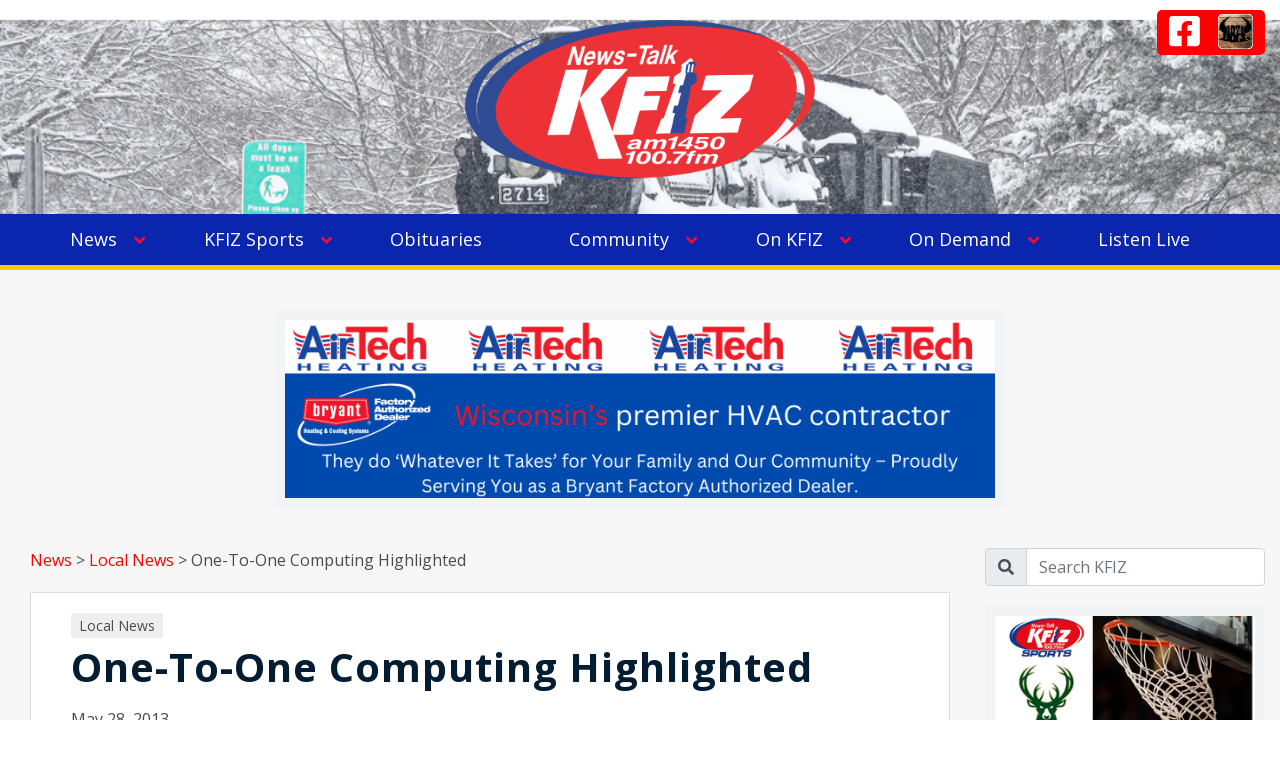

--- FILE ---
content_type: text/html; charset=UTF-8
request_url: https://kfiz.com/one-to-one-computing-highlighted/
body_size: 11694
content:
<!DOCTYPE html>
<!--[if lt IE 7]>
<html class="no-js lt-ie9 lt-ie8 lt-ie7"> <![endif]-->
<!--[if IE 7]>
<html class="no-js lt-ie9 lt-ie8"> <![endif]-->
<!--[if IE 8]>
<html class="no-js lt-ie9"> <![endif]-->
<!--[if gt IE 8]><!-->
<html class="no-js"> <!--<![endif]-->
<head>
    <meta charset="utf-8">
    <meta http-equiv="X-UA-Compatible" content="IE=edge,chrome=1">
    <meta name="description" content="">
    <meta name="viewport" content="width=device-width, initial-scale=1">
<!--    <link href="--><!--" rel="stylesheet">-->

    <link href="https://fonts.googleapis.com/css?family=Open+Sans:400,700|Oswald:400,700&display=swap" rel="stylesheet">


    <!--<script src="https://kit.fontawesome.com/c189e31f6d.js" crossorigin="anonymous"></script>-->


    <!--[if lt IE 9]>
    <script src="//html5shiv.googlecode.com/svn/trunk/html5.js"></script>
    <script src="https://oss.maxcdn.com/respond/1.4.2/respond.min.js"></script>
    <![endif]-->

    <!-- Place any head info you would like shared between the styleguide and the root of your project. Eg. Links to js scripts etc.. -->


<!-- components/atomicHead/atomic-head.php -->

<link href="https://fonts.googleapis.com/css?family=Open+Sans:400,700,800" rel="stylesheet">


    <meta name='robots' content='index, follow, max-image-preview:large, max-snippet:-1, max-video-preview:-1' />
	<style>img:is([sizes="auto" i], [sizes^="auto," i]) { contain-intrinsic-size: 3000px 1500px }</style>
	
	<!-- This site is optimized with the Yoast SEO plugin v26.7 - https://yoast.com/wordpress/plugins/seo/ -->
	<title>One-To-One Computing Highlighted - KFIZ News-Talk 1450 AM</title>
	<link rel="canonical" href="https://www.kfiz.com/one-to-one-computing-highlighted/" />
	<meta property="og:locale" content="en_US" />
	<meta property="og:type" content="article" />
	<meta property="og:title" content="One-To-One Computing Highlighted - KFIZ News-Talk 1450 AM" />
	<meta property="og:description" content="The Fond du Lac High School&rsquo;s 1-to-1 computing initiative was showcased for members of the legislature&rsquo;s Education Committee at the State Capitol last week. State Representative Jeremy Thiesfeldt says he [&hellip;]" />
	<meta property="og:url" content="https://www.kfiz.com/one-to-one-computing-highlighted/" />
	<meta property="og:site_name" content="KFIZ News-Talk 1450 AM" />
	<meta property="article:published_time" content="2013-05-28T00:00:00+00:00" />
	<meta property="og:image" content="https://www.kfiz.com/wp-content/uploads/2020/09/JT-Computing.jpg" />
	<meta property="og:image:width" content="448" />
	<meta property="og:image:height" content="299" />
	<meta property="og:image:type" content="image/jpeg" />
	<meta name="author" content="randyhopper" />
	<meta name="twitter:card" content="summary_large_image" />
	<meta name="twitter:label1" content="Written by" />
	<meta name="twitter:data1" content="randyhopper" />
	<meta name="twitter:label2" content="Est. reading time" />
	<meta name="twitter:data2" content="1 minute" />
	<script type="application/ld+json" class="yoast-schema-graph">{"@context":"https://schema.org","@graph":[{"@type":"Article","@id":"https://www.kfiz.com/one-to-one-computing-highlighted/#article","isPartOf":{"@id":"https://www.kfiz.com/one-to-one-computing-highlighted/"},"author":{"name":"randyhopper","@id":"https://www.kfiz.com/#/schema/person/05d5549a780ffb8526d846c7453ad69a"},"headline":"One-To-One Computing Highlighted","datePublished":"2013-05-28T00:00:00+00:00","mainEntityOfPage":{"@id":"https://www.kfiz.com/one-to-one-computing-highlighted/"},"wordCount":103,"commentCount":0,"publisher":{"@id":"https://www.kfiz.com/#organization"},"image":{"@id":"https://www.kfiz.com/one-to-one-computing-highlighted/#primaryimage"},"thumbnailUrl":"https://kfiz.com/wp-content/uploads/2020/09/JT-Computing.jpg","articleSection":["Local News"],"inLanguage":"en-US","potentialAction":[{"@type":"CommentAction","name":"Comment","target":["https://www.kfiz.com/one-to-one-computing-highlighted/#respond"]}]},{"@type":"WebPage","@id":"https://www.kfiz.com/one-to-one-computing-highlighted/","url":"https://www.kfiz.com/one-to-one-computing-highlighted/","name":"One-To-One Computing Highlighted - KFIZ News-Talk 1450 AM","isPartOf":{"@id":"https://www.kfiz.com/#website"},"primaryImageOfPage":{"@id":"https://www.kfiz.com/one-to-one-computing-highlighted/#primaryimage"},"image":{"@id":"https://www.kfiz.com/one-to-one-computing-highlighted/#primaryimage"},"thumbnailUrl":"https://kfiz.com/wp-content/uploads/2020/09/JT-Computing.jpg","datePublished":"2013-05-28T00:00:00+00:00","breadcrumb":{"@id":"https://www.kfiz.com/one-to-one-computing-highlighted/#breadcrumb"},"inLanguage":"en-US","potentialAction":[{"@type":"ReadAction","target":["https://www.kfiz.com/one-to-one-computing-highlighted/"]}]},{"@type":"ImageObject","inLanguage":"en-US","@id":"https://www.kfiz.com/one-to-one-computing-highlighted/#primaryimage","url":"https://kfiz.com/wp-content/uploads/2020/09/JT-Computing.jpg","contentUrl":"https://kfiz.com/wp-content/uploads/2020/09/JT-Computing.jpg","width":448,"height":299},{"@type":"BreadcrumbList","@id":"https://www.kfiz.com/one-to-one-computing-highlighted/#breadcrumb","itemListElement":[{"@type":"ListItem","position":1,"name":"Home","item":"https://kfiz.com/"},{"@type":"ListItem","position":2,"name":"News","item":"https://kfiz.com/news/"},{"@type":"ListItem","position":3,"name":"One-To-One Computing Highlighted"}]},{"@type":"WebSite","@id":"https://www.kfiz.com/#website","url":"https://www.kfiz.com/","name":"KFIZ News-Talk 1450 AM","description":"The One You Depend On","publisher":{"@id":"https://www.kfiz.com/#organization"},"potentialAction":[{"@type":"SearchAction","target":{"@type":"EntryPoint","urlTemplate":"https://www.kfiz.com/?s={search_term_string}"},"query-input":{"@type":"PropertyValueSpecification","valueRequired":true,"valueName":"search_term_string"}}],"inLanguage":"en-US"},{"@type":"Organization","@id":"https://www.kfiz.com/#organization","name":"KFIZ News-Talk 1450 AM","url":"https://www.kfiz.com/","logo":{"@type":"ImageObject","inLanguage":"en-US","@id":"https://www.kfiz.com/#/schema/logo/image/","url":"https://kfiz.com/wp-content/uploads/2022/02/kfiz-100-years.jpg","contentUrl":"https://kfiz.com/wp-content/uploads/2022/02/kfiz-100-years.jpg","width":246,"height":137,"caption":"KFIZ News-Talk 1450 AM"},"image":{"@id":"https://www.kfiz.com/#/schema/logo/image/"}},{"@type":"Person","@id":"https://www.kfiz.com/#/schema/person/05d5549a780ffb8526d846c7453ad69a","name":"randyhopper","image":{"@type":"ImageObject","inLanguage":"en-US","@id":"https://www.kfiz.com/#/schema/person/image/","url":"https://secure.gravatar.com/avatar/3cd979ed8086eb9952bc584a8875eb791687bce2e3cad96b0e79cd26f8a7fb6c?s=96&d=mm&r=g","contentUrl":"https://secure.gravatar.com/avatar/3cd979ed8086eb9952bc584a8875eb791687bce2e3cad96b0e79cd26f8a7fb6c?s=96&d=mm&r=g","caption":"randyhopper"}}]}</script>
	<!-- / Yoast SEO plugin. -->


<link rel='dns-prefetch' href='//www.googletagmanager.com' />
<link rel='dns-prefetch' href='//use.fontawesome.com' />
<link rel="alternate" type="application/rss+xml" title="KFIZ News-Talk 1450 AM &raquo; One-To-One Computing Highlighted Comments Feed" href="https://kfiz.com/one-to-one-computing-highlighted/feed/" />
<script type="text/javascript">
/* <![CDATA[ */
window._wpemojiSettings = {"baseUrl":"https:\/\/s.w.org\/images\/core\/emoji\/16.0.1\/72x72\/","ext":".png","svgUrl":"https:\/\/s.w.org\/images\/core\/emoji\/16.0.1\/svg\/","svgExt":".svg","source":{"concatemoji":"https:\/\/kfiz.com\/wp-includes\/js\/wp-emoji-release.min.js?ver=6.8.3"}};
/*! This file is auto-generated */
!function(s,n){var o,i,e;function c(e){try{var t={supportTests:e,timestamp:(new Date).valueOf()};sessionStorage.setItem(o,JSON.stringify(t))}catch(e){}}function p(e,t,n){e.clearRect(0,0,e.canvas.width,e.canvas.height),e.fillText(t,0,0);var t=new Uint32Array(e.getImageData(0,0,e.canvas.width,e.canvas.height).data),a=(e.clearRect(0,0,e.canvas.width,e.canvas.height),e.fillText(n,0,0),new Uint32Array(e.getImageData(0,0,e.canvas.width,e.canvas.height).data));return t.every(function(e,t){return e===a[t]})}function u(e,t){e.clearRect(0,0,e.canvas.width,e.canvas.height),e.fillText(t,0,0);for(var n=e.getImageData(16,16,1,1),a=0;a<n.data.length;a++)if(0!==n.data[a])return!1;return!0}function f(e,t,n,a){switch(t){case"flag":return n(e,"\ud83c\udff3\ufe0f\u200d\u26a7\ufe0f","\ud83c\udff3\ufe0f\u200b\u26a7\ufe0f")?!1:!n(e,"\ud83c\udde8\ud83c\uddf6","\ud83c\udde8\u200b\ud83c\uddf6")&&!n(e,"\ud83c\udff4\udb40\udc67\udb40\udc62\udb40\udc65\udb40\udc6e\udb40\udc67\udb40\udc7f","\ud83c\udff4\u200b\udb40\udc67\u200b\udb40\udc62\u200b\udb40\udc65\u200b\udb40\udc6e\u200b\udb40\udc67\u200b\udb40\udc7f");case"emoji":return!a(e,"\ud83e\udedf")}return!1}function g(e,t,n,a){var r="undefined"!=typeof WorkerGlobalScope&&self instanceof WorkerGlobalScope?new OffscreenCanvas(300,150):s.createElement("canvas"),o=r.getContext("2d",{willReadFrequently:!0}),i=(o.textBaseline="top",o.font="600 32px Arial",{});return e.forEach(function(e){i[e]=t(o,e,n,a)}),i}function t(e){var t=s.createElement("script");t.src=e,t.defer=!0,s.head.appendChild(t)}"undefined"!=typeof Promise&&(o="wpEmojiSettingsSupports",i=["flag","emoji"],n.supports={everything:!0,everythingExceptFlag:!0},e=new Promise(function(e){s.addEventListener("DOMContentLoaded",e,{once:!0})}),new Promise(function(t){var n=function(){try{var e=JSON.parse(sessionStorage.getItem(o));if("object"==typeof e&&"number"==typeof e.timestamp&&(new Date).valueOf()<e.timestamp+604800&&"object"==typeof e.supportTests)return e.supportTests}catch(e){}return null}();if(!n){if("undefined"!=typeof Worker&&"undefined"!=typeof OffscreenCanvas&&"undefined"!=typeof URL&&URL.createObjectURL&&"undefined"!=typeof Blob)try{var e="postMessage("+g.toString()+"("+[JSON.stringify(i),f.toString(),p.toString(),u.toString()].join(",")+"));",a=new Blob([e],{type:"text/javascript"}),r=new Worker(URL.createObjectURL(a),{name:"wpTestEmojiSupports"});return void(r.onmessage=function(e){c(n=e.data),r.terminate(),t(n)})}catch(e){}c(n=g(i,f,p,u))}t(n)}).then(function(e){for(var t in e)n.supports[t]=e[t],n.supports.everything=n.supports.everything&&n.supports[t],"flag"!==t&&(n.supports.everythingExceptFlag=n.supports.everythingExceptFlag&&n.supports[t]);n.supports.everythingExceptFlag=n.supports.everythingExceptFlag&&!n.supports.flag,n.DOMReady=!1,n.readyCallback=function(){n.DOMReady=!0}}).then(function(){return e}).then(function(){var e;n.supports.everything||(n.readyCallback(),(e=n.source||{}).concatemoji?t(e.concatemoji):e.wpemoji&&e.twemoji&&(t(e.twemoji),t(e.wpemoji)))}))}((window,document),window._wpemojiSettings);
/* ]]> */
</script>
		
	<link rel='stylesheet' id='embedpress-css-css' href='https://kfiz.com/wp-content/plugins/embedpress/assets/css/embedpress.css?ver=1767672546' type='text/css' media='all' />
<link rel='stylesheet' id='embedpress-blocks-style-css' href='https://kfiz.com/wp-content/plugins/embedpress/assets/css/blocks.build.css?ver=1767672546' type='text/css' media='all' />
<link rel='stylesheet' id='embedpress-lazy-load-css-css' href='https://kfiz.com/wp-content/plugins/embedpress/assets/css/lazy-load.css?ver=1767672546' type='text/css' media='all' />
<style id='wp-emoji-styles-inline-css' type='text/css'>

	img.wp-smiley, img.emoji {
		display: inline !important;
		border: none !important;
		box-shadow: none !important;
		height: 1em !important;
		width: 1em !important;
		margin: 0 0.07em !important;
		vertical-align: -0.1em !important;
		background: none !important;
		padding: 0 !important;
	}
</style>
<link rel='stylesheet' id='wp-block-library-css' href='https://kfiz.com/wp-includes/css/dist/block-library/style.min.css?ver=6.8.3' type='text/css' media='all' />
<style id='classic-theme-styles-inline-css' type='text/css'>
/*! This file is auto-generated */
.wp-block-button__link{color:#fff;background-color:#32373c;border-radius:9999px;box-shadow:none;text-decoration:none;padding:calc(.667em + 2px) calc(1.333em + 2px);font-size:1.125em}.wp-block-file__button{background:#32373c;color:#fff;text-decoration:none}
</style>
<style id='font-awesome-svg-styles-default-inline-css' type='text/css'>
.svg-inline--fa {
  display: inline-block;
  height: 1em;
  overflow: visible;
  vertical-align: -.125em;
}
</style>
<link rel='stylesheet' id='font-awesome-svg-styles-css' href='https://kfiz.com/wp-content/uploads/font-awesome/v5.13.1/css/svg-with-js.css' type='text/css' media='all' />
<style id='font-awesome-svg-styles-inline-css' type='text/css'>
   .wp-block-font-awesome-icon svg::before,
   .wp-rich-text-font-awesome-icon svg::before {content: unset;}
</style>
<style id='global-styles-inline-css' type='text/css'>
:root{--wp--preset--aspect-ratio--square: 1;--wp--preset--aspect-ratio--4-3: 4/3;--wp--preset--aspect-ratio--3-4: 3/4;--wp--preset--aspect-ratio--3-2: 3/2;--wp--preset--aspect-ratio--2-3: 2/3;--wp--preset--aspect-ratio--16-9: 16/9;--wp--preset--aspect-ratio--9-16: 9/16;--wp--preset--color--black: #000000;--wp--preset--color--cyan-bluish-gray: #abb8c3;--wp--preset--color--white: #ffffff;--wp--preset--color--pale-pink: #f78da7;--wp--preset--color--vivid-red: #cf2e2e;--wp--preset--color--luminous-vivid-orange: #ff6900;--wp--preset--color--luminous-vivid-amber: #fcb900;--wp--preset--color--light-green-cyan: #7bdcb5;--wp--preset--color--vivid-green-cyan: #00d084;--wp--preset--color--pale-cyan-blue: #8ed1fc;--wp--preset--color--vivid-cyan-blue: #0693e3;--wp--preset--color--vivid-purple: #9b51e0;--wp--preset--gradient--vivid-cyan-blue-to-vivid-purple: linear-gradient(135deg,rgba(6,147,227,1) 0%,rgb(155,81,224) 100%);--wp--preset--gradient--light-green-cyan-to-vivid-green-cyan: linear-gradient(135deg,rgb(122,220,180) 0%,rgb(0,208,130) 100%);--wp--preset--gradient--luminous-vivid-amber-to-luminous-vivid-orange: linear-gradient(135deg,rgba(252,185,0,1) 0%,rgba(255,105,0,1) 100%);--wp--preset--gradient--luminous-vivid-orange-to-vivid-red: linear-gradient(135deg,rgba(255,105,0,1) 0%,rgb(207,46,46) 100%);--wp--preset--gradient--very-light-gray-to-cyan-bluish-gray: linear-gradient(135deg,rgb(238,238,238) 0%,rgb(169,184,195) 100%);--wp--preset--gradient--cool-to-warm-spectrum: linear-gradient(135deg,rgb(74,234,220) 0%,rgb(151,120,209) 20%,rgb(207,42,186) 40%,rgb(238,44,130) 60%,rgb(251,105,98) 80%,rgb(254,248,76) 100%);--wp--preset--gradient--blush-light-purple: linear-gradient(135deg,rgb(255,206,236) 0%,rgb(152,150,240) 100%);--wp--preset--gradient--blush-bordeaux: linear-gradient(135deg,rgb(254,205,165) 0%,rgb(254,45,45) 50%,rgb(107,0,62) 100%);--wp--preset--gradient--luminous-dusk: linear-gradient(135deg,rgb(255,203,112) 0%,rgb(199,81,192) 50%,rgb(65,88,208) 100%);--wp--preset--gradient--pale-ocean: linear-gradient(135deg,rgb(255,245,203) 0%,rgb(182,227,212) 50%,rgb(51,167,181) 100%);--wp--preset--gradient--electric-grass: linear-gradient(135deg,rgb(202,248,128) 0%,rgb(113,206,126) 100%);--wp--preset--gradient--midnight: linear-gradient(135deg,rgb(2,3,129) 0%,rgb(40,116,252) 100%);--wp--preset--font-size--small: 13px;--wp--preset--font-size--medium: 20px;--wp--preset--font-size--large: 36px;--wp--preset--font-size--x-large: 42px;--wp--preset--spacing--20: 0.44rem;--wp--preset--spacing--30: 0.67rem;--wp--preset--spacing--40: 1rem;--wp--preset--spacing--50: 1.5rem;--wp--preset--spacing--60: 2.25rem;--wp--preset--spacing--70: 3.38rem;--wp--preset--spacing--80: 5.06rem;--wp--preset--shadow--natural: 6px 6px 9px rgba(0, 0, 0, 0.2);--wp--preset--shadow--deep: 12px 12px 50px rgba(0, 0, 0, 0.4);--wp--preset--shadow--sharp: 6px 6px 0px rgba(0, 0, 0, 0.2);--wp--preset--shadow--outlined: 6px 6px 0px -3px rgba(255, 255, 255, 1), 6px 6px rgba(0, 0, 0, 1);--wp--preset--shadow--crisp: 6px 6px 0px rgba(0, 0, 0, 1);}:where(.is-layout-flex){gap: 0.5em;}:where(.is-layout-grid){gap: 0.5em;}body .is-layout-flex{display: flex;}.is-layout-flex{flex-wrap: wrap;align-items: center;}.is-layout-flex > :is(*, div){margin: 0;}body .is-layout-grid{display: grid;}.is-layout-grid > :is(*, div){margin: 0;}:where(.wp-block-columns.is-layout-flex){gap: 2em;}:where(.wp-block-columns.is-layout-grid){gap: 2em;}:where(.wp-block-post-template.is-layout-flex){gap: 1.25em;}:where(.wp-block-post-template.is-layout-grid){gap: 1.25em;}.has-black-color{color: var(--wp--preset--color--black) !important;}.has-cyan-bluish-gray-color{color: var(--wp--preset--color--cyan-bluish-gray) !important;}.has-white-color{color: var(--wp--preset--color--white) !important;}.has-pale-pink-color{color: var(--wp--preset--color--pale-pink) !important;}.has-vivid-red-color{color: var(--wp--preset--color--vivid-red) !important;}.has-luminous-vivid-orange-color{color: var(--wp--preset--color--luminous-vivid-orange) !important;}.has-luminous-vivid-amber-color{color: var(--wp--preset--color--luminous-vivid-amber) !important;}.has-light-green-cyan-color{color: var(--wp--preset--color--light-green-cyan) !important;}.has-vivid-green-cyan-color{color: var(--wp--preset--color--vivid-green-cyan) !important;}.has-pale-cyan-blue-color{color: var(--wp--preset--color--pale-cyan-blue) !important;}.has-vivid-cyan-blue-color{color: var(--wp--preset--color--vivid-cyan-blue) !important;}.has-vivid-purple-color{color: var(--wp--preset--color--vivid-purple) !important;}.has-black-background-color{background-color: var(--wp--preset--color--black) !important;}.has-cyan-bluish-gray-background-color{background-color: var(--wp--preset--color--cyan-bluish-gray) !important;}.has-white-background-color{background-color: var(--wp--preset--color--white) !important;}.has-pale-pink-background-color{background-color: var(--wp--preset--color--pale-pink) !important;}.has-vivid-red-background-color{background-color: var(--wp--preset--color--vivid-red) !important;}.has-luminous-vivid-orange-background-color{background-color: var(--wp--preset--color--luminous-vivid-orange) !important;}.has-luminous-vivid-amber-background-color{background-color: var(--wp--preset--color--luminous-vivid-amber) !important;}.has-light-green-cyan-background-color{background-color: var(--wp--preset--color--light-green-cyan) !important;}.has-vivid-green-cyan-background-color{background-color: var(--wp--preset--color--vivid-green-cyan) !important;}.has-pale-cyan-blue-background-color{background-color: var(--wp--preset--color--pale-cyan-blue) !important;}.has-vivid-cyan-blue-background-color{background-color: var(--wp--preset--color--vivid-cyan-blue) !important;}.has-vivid-purple-background-color{background-color: var(--wp--preset--color--vivid-purple) !important;}.has-black-border-color{border-color: var(--wp--preset--color--black) !important;}.has-cyan-bluish-gray-border-color{border-color: var(--wp--preset--color--cyan-bluish-gray) !important;}.has-white-border-color{border-color: var(--wp--preset--color--white) !important;}.has-pale-pink-border-color{border-color: var(--wp--preset--color--pale-pink) !important;}.has-vivid-red-border-color{border-color: var(--wp--preset--color--vivid-red) !important;}.has-luminous-vivid-orange-border-color{border-color: var(--wp--preset--color--luminous-vivid-orange) !important;}.has-luminous-vivid-amber-border-color{border-color: var(--wp--preset--color--luminous-vivid-amber) !important;}.has-light-green-cyan-border-color{border-color: var(--wp--preset--color--light-green-cyan) !important;}.has-vivid-green-cyan-border-color{border-color: var(--wp--preset--color--vivid-green-cyan) !important;}.has-pale-cyan-blue-border-color{border-color: var(--wp--preset--color--pale-cyan-blue) !important;}.has-vivid-cyan-blue-border-color{border-color: var(--wp--preset--color--vivid-cyan-blue) !important;}.has-vivid-purple-border-color{border-color: var(--wp--preset--color--vivid-purple) !important;}.has-vivid-cyan-blue-to-vivid-purple-gradient-background{background: var(--wp--preset--gradient--vivid-cyan-blue-to-vivid-purple) !important;}.has-light-green-cyan-to-vivid-green-cyan-gradient-background{background: var(--wp--preset--gradient--light-green-cyan-to-vivid-green-cyan) !important;}.has-luminous-vivid-amber-to-luminous-vivid-orange-gradient-background{background: var(--wp--preset--gradient--luminous-vivid-amber-to-luminous-vivid-orange) !important;}.has-luminous-vivid-orange-to-vivid-red-gradient-background{background: var(--wp--preset--gradient--luminous-vivid-orange-to-vivid-red) !important;}.has-very-light-gray-to-cyan-bluish-gray-gradient-background{background: var(--wp--preset--gradient--very-light-gray-to-cyan-bluish-gray) !important;}.has-cool-to-warm-spectrum-gradient-background{background: var(--wp--preset--gradient--cool-to-warm-spectrum) !important;}.has-blush-light-purple-gradient-background{background: var(--wp--preset--gradient--blush-light-purple) !important;}.has-blush-bordeaux-gradient-background{background: var(--wp--preset--gradient--blush-bordeaux) !important;}.has-luminous-dusk-gradient-background{background: var(--wp--preset--gradient--luminous-dusk) !important;}.has-pale-ocean-gradient-background{background: var(--wp--preset--gradient--pale-ocean) !important;}.has-electric-grass-gradient-background{background: var(--wp--preset--gradient--electric-grass) !important;}.has-midnight-gradient-background{background: var(--wp--preset--gradient--midnight) !important;}.has-small-font-size{font-size: var(--wp--preset--font-size--small) !important;}.has-medium-font-size{font-size: var(--wp--preset--font-size--medium) !important;}.has-large-font-size{font-size: var(--wp--preset--font-size--large) !important;}.has-x-large-font-size{font-size: var(--wp--preset--font-size--x-large) !important;}
:where(.wp-block-post-template.is-layout-flex){gap: 1.25em;}:where(.wp-block-post-template.is-layout-grid){gap: 1.25em;}
:where(.wp-block-columns.is-layout-flex){gap: 2em;}:where(.wp-block-columns.is-layout-grid){gap: 2em;}
:root :where(.wp-block-pullquote){font-size: 1.5em;line-height: 1.6;}
</style>
<link rel='stylesheet' id='simple-banner-style-css' href='https://kfiz.com/wp-content/plugins/simple-banner/simple-banner.css?ver=3.2.0' type='text/css' media='all' />
<link rel='stylesheet' id='main_css-css' href='https://kfiz.com/wp-content/themes/jumpoff2/css/main.css?ver=1769043137' type='text/css' media='all' />
<link rel='stylesheet' id='font-awesome-official-css' href='https://use.fontawesome.com/releases/v5.13.1/css/all.css' type='text/css' media='all' integrity="sha384-xxzQGERXS00kBmZW/6qxqJPyxW3UR0BPsL4c8ILaIWXva5kFi7TxkIIaMiKtqV1Q" crossorigin="anonymous" />
<link rel='stylesheet' id='font-awesome-official-v4shim-css' href='https://use.fontawesome.com/releases/v5.13.1/css/v4-shims.css' type='text/css' media='all' integrity="sha384-KkCLkpBvvcSnFQn3PbNkSgmwKGj7ln8pQe/6BOAE0i+/fU9QYEx5CtwduPRyTNob" crossorigin="anonymous" />
<style id='font-awesome-official-v4shim-inline-css' type='text/css'>
@font-face {
font-family: "FontAwesome";
font-display: block;
src: url("https://use.fontawesome.com/releases/v5.13.1/webfonts/fa-brands-400.eot"),
		url("https://use.fontawesome.com/releases/v5.13.1/webfonts/fa-brands-400.eot?#iefix") format("embedded-opentype"),
		url("https://use.fontawesome.com/releases/v5.13.1/webfonts/fa-brands-400.woff2") format("woff2"),
		url("https://use.fontawesome.com/releases/v5.13.1/webfonts/fa-brands-400.woff") format("woff"),
		url("https://use.fontawesome.com/releases/v5.13.1/webfonts/fa-brands-400.ttf") format("truetype"),
		url("https://use.fontawesome.com/releases/v5.13.1/webfonts/fa-brands-400.svg#fontawesome") format("svg");
}

@font-face {
font-family: "FontAwesome";
font-display: block;
src: url("https://use.fontawesome.com/releases/v5.13.1/webfonts/fa-solid-900.eot"),
		url("https://use.fontawesome.com/releases/v5.13.1/webfonts/fa-solid-900.eot?#iefix") format("embedded-opentype"),
		url("https://use.fontawesome.com/releases/v5.13.1/webfonts/fa-solid-900.woff2") format("woff2"),
		url("https://use.fontawesome.com/releases/v5.13.1/webfonts/fa-solid-900.woff") format("woff"),
		url("https://use.fontawesome.com/releases/v5.13.1/webfonts/fa-solid-900.ttf") format("truetype"),
		url("https://use.fontawesome.com/releases/v5.13.1/webfonts/fa-solid-900.svg#fontawesome") format("svg");
}

@font-face {
font-family: "FontAwesome";
font-display: block;
src: url("https://use.fontawesome.com/releases/v5.13.1/webfonts/fa-regular-400.eot"),
		url("https://use.fontawesome.com/releases/v5.13.1/webfonts/fa-regular-400.eot?#iefix") format("embedded-opentype"),
		url("https://use.fontawesome.com/releases/v5.13.1/webfonts/fa-regular-400.woff2") format("woff2"),
		url("https://use.fontawesome.com/releases/v5.13.1/webfonts/fa-regular-400.woff") format("woff"),
		url("https://use.fontawesome.com/releases/v5.13.1/webfonts/fa-regular-400.ttf") format("truetype"),
		url("https://use.fontawesome.com/releases/v5.13.1/webfonts/fa-regular-400.svg#fontawesome") format("svg");
unicode-range: U+F004-F005,U+F007,U+F017,U+F022,U+F024,U+F02E,U+F03E,U+F044,U+F057-F059,U+F06E,U+F070,U+F075,U+F07B-F07C,U+F080,U+F086,U+F089,U+F094,U+F09D,U+F0A0,U+F0A4-F0A7,U+F0C5,U+F0C7-F0C8,U+F0E0,U+F0EB,U+F0F3,U+F0F8,U+F0FE,U+F111,U+F118-F11A,U+F11C,U+F133,U+F144,U+F146,U+F14A,U+F14D-F14E,U+F150-F152,U+F15B-F15C,U+F164-F165,U+F185-F186,U+F191-F192,U+F1AD,U+F1C1-F1C9,U+F1CD,U+F1D8,U+F1E3,U+F1EA,U+F1F6,U+F1F9,U+F20A,U+F247-F249,U+F24D,U+F254-F25B,U+F25D,U+F267,U+F271-F274,U+F279,U+F28B,U+F28D,U+F2B5-F2B6,U+F2B9,U+F2BB,U+F2BD,U+F2C1-F2C2,U+F2D0,U+F2D2,U+F2DC,U+F2ED,U+F328,U+F358-F35B,U+F3A5,U+F3D1,U+F410,U+F4AD;
}
</style>
<link rel='stylesheet' id='wp-paginate-css' href='https://kfiz.com/wp-content/plugins/wp-paginate/css/wp-paginate.css?ver=2.2.4' type='text/css' media='screen' />
<script type="text/javascript" src="https://kfiz.com/wp-includes/js/jquery/jquery.min.js?ver=3.7.1" id="jquery-core-js"></script>
<script type="text/javascript" src="https://kfiz.com/wp-includes/js/jquery/jquery-migrate.min.js?ver=3.4.1" id="jquery-migrate-js"></script>
<script type="text/javascript" id="simple-banner-script-js-before">
/* <![CDATA[ */
const simpleBannerScriptParams = {"pro_version_enabled":"","debug_mode":false,"id":74358,"version":"3.2.0","banner_params":[{"hide_simple_banner":false,"simple_banner_prepend_element":false,"simple_banner_position":false,"header_margin":false,"header_padding":false,"wp_body_open_enabled":false,"wp_body_open":true,"simple_banner_z_index":false,"simple_banner_text":false,"disabled_on_current_page":false,"disabled_pages_array":[],"is_current_page_a_post":true,"disabled_on_posts":false,"simple_banner_disabled_page_paths":false,"simple_banner_font_size":false,"simple_banner_color":false,"simple_banner_text_color":false,"simple_banner_link_color":false,"simple_banner_close_color":false,"simple_banner_custom_css":false,"simple_banner_scrolling_custom_css":false,"simple_banner_text_custom_css":false,"simple_banner_button_css":false,"site_custom_css":false,"keep_site_custom_css":false,"site_custom_js":false,"keep_site_custom_js":false,"close_button_enabled":false,"close_button_expiration":false,"close_button_cookie_set":false,"current_date":{"date":"2026-01-22 00:52:17.678721","timezone_type":3,"timezone":"UTC"},"start_date":{"date":"2026-01-22 00:52:17.678730","timezone_type":3,"timezone":"UTC"},"end_date":{"date":"2026-01-22 00:52:17.678735","timezone_type":3,"timezone":"UTC"},"simple_banner_start_after_date":false,"simple_banner_remove_after_date":false,"simple_banner_insert_inside_element":false}]}
/* ]]> */
</script>
<script type="text/javascript" src="https://kfiz.com/wp-content/plugins/simple-banner/simple-banner.js?ver=3.2.0" id="simple-banner-script-js"></script>

<!-- Google tag (gtag.js) snippet added by Site Kit -->
<!-- Google Analytics snippet added by Site Kit -->
<script type="text/javascript" src="https://www.googletagmanager.com/gtag/js?id=GT-5M884TX" id="google_gtagjs-js" async></script>
<script type="text/javascript" id="google_gtagjs-js-after">
/* <![CDATA[ */
window.dataLayer = window.dataLayer || [];function gtag(){dataLayer.push(arguments);}
gtag("set","linker",{"domains":["kfiz.com"]});
gtag("js", new Date());
gtag("set", "developer_id.dZTNiMT", true);
gtag("config", "GT-5M884TX");
/* ]]> */
</script>
<link rel="https://api.w.org/" href="https://kfiz.com/wp-json/" /><link rel="alternate" title="JSON" type="application/json" href="https://kfiz.com/wp-json/wp/v2/posts/74358" /><link rel="EditURI" type="application/rsd+xml" title="RSD" href="https://kfiz.com/xmlrpc.php?rsd" />
<link rel='shortlink' href='https://kfiz.com/?p=74358' />
<link rel="alternate" title="oEmbed (JSON)" type="application/json+oembed" href="https://kfiz.com/wp-json/oembed/1.0/embed?url=https%3A%2F%2Fkfiz.com%2Fone-to-one-computing-highlighted%2F" />
<link rel="alternate" title="oEmbed (XML)" type="text/xml+oembed" href="https://kfiz.com/wp-json/oembed/1.0/embed?url=https%3A%2F%2Fkfiz.com%2Fone-to-one-computing-highlighted%2F&#038;format=xml" />
<meta name="generator" content="Site Kit by Google 1.170.0" /><style id="simple-banner-background-color" type="text/css">.simple-banner{background: #024985;}</style><style id="simple-banner-text-color" type="text/css">.simple-banner .simple-banner-text{color: #ffffff;}</style><style id="simple-banner-link-color" type="text/css">.simple-banner .simple-banner-text a{color:#f16521;}</style><style id="simple-banner-z-index" type="text/css">.simple-banner{z-index: 99999;}</style><style id="simple-banner-site-custom-css-dummy" type="text/css"></style><script id="simple-banner-site-custom-js-dummy" type="text/javascript"></script><meta name="et-api-version" content="v1"><meta name="et-api-origin" content="https://kfiz.com"><link rel="https://theeventscalendar.com/" href="https://kfiz.com/wp-json/tribe/tickets/v1/" /><meta name="tec-api-version" content="v1"><meta name="tec-api-origin" content="https://kfiz.com"><link rel="alternate" href="https://kfiz.com/wp-json/tribe/events/v1/" /><link rel="icon" href="https://kfiz.com/wp-content/uploads/2020/08/kfiz-favicon-150x150.jpg" sizes="32x32" />
<link rel="icon" href="https://kfiz.com/wp-content/uploads/2020/08/kfiz-favicon-300x300.jpg" sizes="192x192" />
<link rel="apple-touch-icon" href="https://kfiz.com/wp-content/uploads/2020/08/kfiz-favicon-300x300.jpg" />
<meta name="msapplication-TileImage" content="https://kfiz.com/wp-content/uploads/2020/08/kfiz-favicon-300x300.jpg" />
		<style type="text/css" id="wp-custom-css">
			.card__heading   a {
	color: #4c4b4b;
}

.wp-paginate {
	text-align: center;
}

.wp-paginate .current {
    background: #d6162e;
    border: 1px solid #d6162e;
}		</style>
		

</head>
<body class="wp-singular post-template-default single single-post postid-74358 single-format-standard wp-theme-jumpoff2 tribe-no-js tribe-theme-jumpoff2">


<div class="dash">

    <div class="dash-main">

        
<div class="header-main" style="background-image: url(https://kfiz.com/wp-content/uploads/2025/12/KFIZ-Christmas-Parade.png)">
    <div class="social">

                                    <a href="http://www.facebook.com/kfiz1450">

                                            <i class="fab fa-facebook-square" aria-hidden="true"></i>                    
                </a>
                            <a href="https://www.facebook.com/107.1thebull/">

                                            <img src="https://kfiz.com/wp-content/uploads/2020/08/The_Bull_link.png" alt="">
                    
                </a>
                    
    </div>
    <a href="https://kfiz.com" class="header-main__logo">
        <img src="https://kfiz.com/wp-content/uploads/2020/07/kfiz.png" alt="">
    </a>
    <div class="header-main__right">

        <a href="#" class="nav-main__trigger js-nav-trigger"><i class="fas fa-bars"></i></a>

        <ul id="menu-primary" class="nav-main"><li><a href="#">News</a>
<ul style='display: none'>
	<li class="current-post-ancestor current-menu-parent current-post-parent active"><a href="https://kfiz.com/category/local/">Local News</a></li>
	<li><a href="https://kfiz.com/category/sports/">Sports News</a></li>
	<li><a href="https://kfiz.com/category/wisconsin/">Wisconsin News</a></li>
	<li><a href="/videos">Videos</a></li>
	<li><a href="https://kfiz.com/category/blogs/">Blogs</a></li>
</ul>
</li>
<li><a href="#">KFIZ Sports</a>
<ul style='display: none'>
	<li><a href="https://kfiz.com/category/sports/">Sports News</a></li>
	<li><a href="https://kfiz.com/sports-on-air/">Sports on Air</a></li>
	<li><a href="https://kfiz.com/kfiz-cup/">KFIZ Cup</a></li>
</ul>
</li>
<li><a href="/obituaries">Obituaries</a></li>
<li><a href="#">Community</a>
<ul style='display: none'>
	<li><a href="https://kfiz.com/closings-cancelations/">Closings &#038; Cancellations</a></li>
	<li><a href="/events">KFIZ Community Calendar</a></li>
	<li><a href="https://kfiz.com/kfiz-community-calendar-form/">KFIZ Community Calendar Form</a></li>
	<li><a target="_blank" href="https://www.facebook.com/kfiz1450?sk=photos_stream">Community Photos</a></li>
</ul>
</li>
<li><a href="#">On KFIZ</a>
<ul style='display: none'>
	<li><a href="https://kfiz.com/meet-the-staff/">KFIZ Personalities</a></li>
	<li><a href="https://kfiz.com/contact-kfiz/">Contact KFIZ</a></li>
	<li><a href="/lineups">Line Up</a></li>
	<li><a href="https://kfiz.com/kfiz-contests/">Birthdays &#038; Anniversaries</a></li>
	<li><a href="https://kfiz.com/friends-of-kfiz/">Friends of KFIZ</a></li>
	<li><a href="https://kfiz.com/history-of-kfiz-am-1450/">History of KFIZ AM 1450</a></li>
</ul>
</li>
<li><a href="#">On Demand</a>
<ul style='display: none'>
	<li><a href="https://kfiz.com/kfiz-sportsnight-with-chuck-freimund/">KFIZ Sportsnight with Chuck Freimund</a></li>
	<li><a href="https://kfiz.com/morning-sports-reports/">Morning Sports Reports</a></li>
	<li><a href="https://kfiz.com/local-legend-thursday/">Local Legend Thursday</a></li>
	<li><a href="https://kfiz.com/kfiz-today-community-conversations/">Community Conversations</a></li>
	<li><a href="https://kfiz.com/high-school-game-broadcasts/">High School Game Broadcasts</a></li>
	<li><a href="https://kfiz.com/landscape-smart/">Landscape Smart</a></li>
	<li><a href="https://kfiz.com/on-the-mic-with-nvn/">On The Mic with NVN</a></li>
</ul>
</li>
<li><a target="_blank" href="https://radio.securenetsystems.net/cirruspremier/KFIZ">Listen Live</a></li>
</ul>

    </div>
</div>
        <div class="ad-spot-top">
            <!-- components/blocks/block-ad-banner.php -->




        <a href="https://airtechhtg.com/" class="ad-spot ad-spot- "
       target="_blank">

                  <img decoding="async" src="https://kfiz.com/wp-content/uploads/2020/07/Wisconsins-premier-HVAC-contractor.png" alt="">
        
        
    </a>
    








        </div>



        <div class="main-area main-area-lg">
            <main class="main-content">
				<div class="bread-crumbs">
                    <span property="itemListElement" typeof="ListItem"><a property="item" typeof="WebPage" title="Go to News." href="https://kfiz.com/news/" class="post-root post post-post" ><span property="name">News</span></a><meta property="position" content="1"></span> &gt; <span property="itemListElement" typeof="ListItem"><a property="item" typeof="WebPage" title="Go to the Local News category archives." href="https://kfiz.com/category/local/" class="taxonomy category" ><span property="name">Local News</span></a><meta property="position" content="2"></span> &gt; <span property="itemListElement" typeof="ListItem"><span property="name" class="post post-post current-item">One-To-One Computing Highlighted</span><meta property="url" content="https://kfiz.com/one-to-one-computing-highlighted/"><meta property="position" content="3"></span>                </div>



    <div class="main-area">
        <main class="main-content">

                                                                    <article class="blog-post">
                                                    <p class="blog-post__category">Local News</p>
                                                 <h1 class="blog-post__title">One-To-One Computing Highlighted </h1>
                        <p class="blog-post__meta">May 28, 2013 </p>

                                                    <div class="blog-post__featured-img">
                                <img src="https://kfiz.com/wp-content/uploads/2020/09/JT-Computing.jpg" alt="">
                            </div>
                        
                        <div class="blog-post__content">
                            <p><span style="font-family: arial; font-size: 11pt;">The Fond du Lac High School&rsquo;s 1-to-1 computing initiative was showcased for members of the legislature&rsquo;s Education Committee at the State Capitol last week. State Representative Jeremy Thiesfeldt says he had already seen it during a visit to the school, but thought it might benefit others. </span><span style="font-family: arial; font-size: 11pt;">A team of teachers, students, coordinators and administrators from the District presented an overview of the technological advances such as the use of Chromebooks, Google Apps and the web. Thiesfeldt says the presentation wasn&rsquo;t made exclusively to committee members. The visit to the State Capitol was last Thursday.</span></p>
                        </div>
                    </article>

                            


        </main>


        
    </div>


<!--



    <p>Sorry, no posts to list</p>
-->

</main>


<div class="wp-block-group"><div class="wp-block-group__inner-container is-layout-constrained wp-block-group-is-layout-constrained"><aside class="main-aside">

    <form class="search-box" action="/" method="get">
        <div class="input-group mb-3">
            <div class="input-group-prepend">
                <span class="input-group-text" id="basic-addon1"><i class="fas fa-search"></i></span>
            </div>
            <!--<input type="text" class="form-control" placeholder="Search KFIZ" aria-label="Username" aria-describedby="basic-addon1">-->
            <input type="text" name="s" class="form-control" id="search" aria-label="Search" placeholder="Search KFIZ" value="" />
        </div>
    </form>

    


        <a href="https://kfiz.com/category/sports/" class="ad-spot ad-spot-sidebar "
       target="">

                  <img decoding="async" src="https://kfiz.com/wp-content/uploads/2025/10/Bucks-2024-2-6.png" alt="">
        
        
    </a>
    





        <a href="https://www.facebook.com/LakeshoreFinancialGroupLlc/" class="ad-spot ad-spot-sidebar "
       target="">

                  <img decoding="async" src="https://kfiz.com/wp-content/uploads/2025/08/www-3.png" alt="">
        
        
    </a>
    





        <a href="https://binner.com" class="ad-spot ad-spot-sidebar "
       target="">

                  <img decoding="async" src="https://kfiz.com/wp-content/uploads/2025/04/Binner-Fireplaces-copy-2.png" alt="">
        
        
    </a>
    





        <a href="https://www.dontbebroke.com/apply/" class="ad-spot ad-spot-sidebar "
       target="">

                  <img decoding="async" src="https://kfiz.com/wp-content/uploads/2025/08/WI_300x250.jpg" alt="">
        
        
    </a>
    





        <a href="https://www.xroads41.com" class="ad-spot ad-spot-sidebar "
       target="">

                  <img decoding="async" src="https://kfiz.com/wp-content/uploads/2026/01/X41_2026-Lineup_300x250_2026.01.09.jpg" alt="">
        
        
    </a>
    





        <a href="https://x.com/KFIZRadio" class="ad-spot ad-spot-sidebar "
       target="">

                  <img decoding="async" src="https://kfiz.com/wp-content/uploads/2025/03/Colorful-Photo-Aesthetic-Travel-Blog-Twitter-Header.png" alt="">
        
        
    </a>
    





        <a href="https://kfiz.com/category/local/" class="ad-spot ad-spot-sidebar "
       target="">

                  <img decoding="async" src="https://kfiz.com/wp-content/uploads/2026/01/Dependable-Coverage-KFIZ-Delivers-Breaking-News-You-Can-Trust-in-Fond-du-Lac-County.png" alt="">
        
        
    </a>
    





    




  <div class="ad-spot ad-spot-sidebar">
      <p><embed src="https://weatherology.com/v2/widgets/FDL/widget1.php" width="250" height="600"></p>
  </div>





        <a href="https://www.107thebull.com" class="ad-spot ad-spot-sidebar "
       target="">

                  <img decoding="async" src="https://kfiz.com/wp-content/uploads/2026/01/Get-the-Bull-App.jpg" alt="">
        
        
    </a>
    





        <a href="https://www.facebook.com/kfiz1450" class="ad-spot ad-spot-sidebar "
       target="">

                  <img decoding="async" src="https://kfiz.com/wp-content/uploads/2024/09/Facebook-Like-Us.png" alt="">
        
        
    </a>
    





        <a href="https://www.midwestfarmreport.com/" class="ad-spot ad-spot-sidebar "
       target="_blank">

                  <img decoding="async" src="https://kfiz.com/wp-content/uploads/2020/08/Fabulous-Farm-Babe-300-x-250-px.png" alt="">
        
        
    </a>
    





        <a href="https://www.ramseysolutions.com" class="ad-spot ad-spot-sidebar "
       target="">

                  <img decoding="async" src="https://kfiz.com/wp-content/uploads/2024/10/Ramsey.png" alt="">
        
        
    </a>
    



</aside></div></div>

</div>

</div>
</div>

<div class="footer-main">
    <div class="footer-main__inner">
        <div class="footer-main__item text-center">
            <a href="https://kfiz.com">
                 <img class="footer-main__logo" src="https://kfiz.com/wp-content/uploads/2020/07/kfiz.png" alt="">
            </a>
        </div>
        <div class="footer-main__item">
            <ul class="link-list">

                                                            <li><a href="https://kfiz.com/contact-kfiz/" target="">Contact KFIZ</a></li>
                                            <li><a href="https://kfiz.com/advertise/" target="">Advertise</a></li>
                                            <li><a href="https://kfiz.com/contest-rules/" target="">Contest Rules</a></li>
                                            <li><a href="https://kfiz.com/privacy-policy/" target="">Privacy Policy</a></li>
                                            <li><a href="https://kfiz.com/eeo-public-file/" target="">EEO Public File</a></li>
                                                </ul>
        </div>
        <div class="footer-main__item">
            <ul class="link-list">
                <li>
                                            
                            <a href="http://www.facebook.com/kfiz1450">
                            
                                                                    <i class="fab fa-facebook-square" aria-hidden="true"></i> 
                                                             
                            </a>
                        
                        
                            <a href="https://www.facebook.com/107.1thebull/">
                            
                                                                    <img src="https://kfiz.com/wp-content/uploads/2020/08/The_Bull_link.png" alt="">
                                                             
                            </a>
                        
                                                            </li>
                <li><a href="tel:920-921-1071"><strong>Phone:</strong> 920-921-1071</a></li>
                <li><a href="mailto:newstip@mdogmedia.com"><strong>Email:</strong> newstip@mdogmedia.com</a></li>
            </ul>
        </div>

    </div>
    <div class="legal">
        <p>All content ©2026 Mountain Dog Media, USA</p>
    </div>
</div>
<script type="text/javascript"> var infolinks_pid = 3414426; var infolinks_wsid = 0; </script>
<script type="text/javascript" src="//resources.infolinks.com/js/infolinks_main.js"></script>

<script type="speculationrules">
{"prefetch":[{"source":"document","where":{"and":[{"href_matches":"\/*"},{"not":{"href_matches":["\/wp-*.php","\/wp-admin\/*","\/wp-content\/uploads\/*","\/wp-content\/*","\/wp-content\/plugins\/*","\/wp-content\/themes\/jumpoff2\/*","\/*\\?(.+)"]}},{"not":{"selector_matches":"a[rel~=\"nofollow\"]"}},{"not":{"selector_matches":".no-prefetch, .no-prefetch a"}}]},"eagerness":"conservative"}]}
</script>
<div class="simple-banner simple-banner-text" style="display:none !important"></div>		<script>
		( function ( body ) {
			'use strict';
			body.className = body.className.replace( /\btribe-no-js\b/, 'tribe-js' );
		} )( document.body );
		</script>
		<script> /* <![CDATA[ */var tribe_l10n_datatables = {"aria":{"sort_ascending":": activate to sort column ascending","sort_descending":": activate to sort column descending"},"length_menu":"Show _MENU_ entries","empty_table":"No data available in table","info":"Showing _START_ to _END_ of _TOTAL_ entries","info_empty":"Showing 0 to 0 of 0 entries","info_filtered":"(filtered from _MAX_ total entries)","zero_records":"No matching records found","search":"Search:","all_selected_text":"All items on this page were selected. ","select_all_link":"Select all pages","clear_selection":"Clear Selection.","pagination":{"all":"All","next":"Next","previous":"Previous"},"select":{"rows":{"0":"","_":": Selected %d rows","1":": Selected 1 row"}},"datepicker":{"dayNames":["Sunday","Monday","Tuesday","Wednesday","Thursday","Friday","Saturday"],"dayNamesShort":["Sun","Mon","Tue","Wed","Thu","Fri","Sat"],"dayNamesMin":["S","M","T","W","T","F","S"],"monthNames":["January","February","March","April","May","June","July","August","September","October","November","December"],"monthNamesShort":["January","February","March","April","May","June","July","August","September","October","November","December"],"monthNamesMin":["Jan","Feb","Mar","Apr","May","Jun","Jul","Aug","Sep","Oct","Nov","Dec"],"nextText":"Next","prevText":"Prev","currentText":"Today","closeText":"Done","today":"Today","clear":"Clear"},"registration_prompt":"There is unsaved attendee information. Are you sure you want to continue?"};/* ]]> */ </script><script type="text/javascript" src="https://kfiz.com/wp-content/plugins/event-tickets/common/build/js/user-agent.js?ver=da75d0bdea6dde3898df" id="tec-user-agent-js"></script>
<script type="text/javascript" src="https://kfiz.com/wp-content/plugins/embedpress/assets/js/gallery-justify.js?ver=1767672546" id="embedpress-gallery-justify-js"></script>
<script type="text/javascript" src="https://kfiz.com/wp-content/plugins/embedpress/assets/js/lazy-load.js?ver=1767672546" id="embedpress-lazy-load-js"></script>
<script type="text/javascript" src="https://kfiz.com/wp-content/themes/jumpoff2/js/min/site.min.js?ver=6.8.3" id="site-js"></script>


<script>(function(){function c(){var b=a.contentDocument||a.contentWindow.document;if(b){var d=b.createElement('script');d.innerHTML="window.__CF$cv$params={r:'9c1b11561bb6d806',t:'MTc2OTA0MzEzNy4wMDAwMDA='};var a=document.createElement('script');a.nonce='';a.src='/cdn-cgi/challenge-platform/scripts/jsd/main.js';document.getElementsByTagName('head')[0].appendChild(a);";b.getElementsByTagName('head')[0].appendChild(d)}}if(document.body){var a=document.createElement('iframe');a.height=1;a.width=1;a.style.position='absolute';a.style.top=0;a.style.left=0;a.style.border='none';a.style.visibility='hidden';document.body.appendChild(a);if('loading'!==document.readyState)c();else if(window.addEventListener)document.addEventListener('DOMContentLoaded',c);else{var e=document.onreadystatechange||function(){};document.onreadystatechange=function(b){e(b);'loading'!==document.readyState&&(document.onreadystatechange=e,c())}}}})();</script></body>
</html>